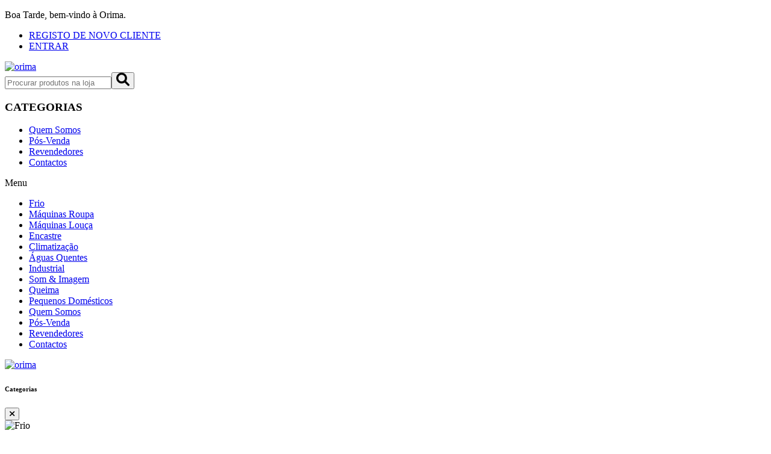

--- FILE ---
content_type: text/html; charset=UTF-8
request_url: https://www.orima.pt/loja/509-FRIGORIFICOS+2+PORTAS
body_size: 6476
content:
<!doctype html>
<html class="no-js " lang="en">
    <head><meta charset="utf-8"><meta http-equiv="x-ua-compatible" content="ie=edge"><title>Loja | ORIMA</title><meta name="description" content="add your site description here"><meta name="viewport" content="width=device-width, initial-scale=1"><link rel="icon" href="/img/icon_orima.png" type="image/icon type"><link rel="shortcut icon" type="image/x-icon" href="/images/icon_orima.png"><link rel="stylesheet" href="/css/jquery.fancybox.css"><link rel="stylesheet" href="/css/meanmenu.min.css"><link rel="stylesheet" href="/css/jquery-ui-slider.css"><link rel="stylesheet" href="/css/nivo-slider.css"><link rel="stylesheet" href="/css/owl.carousel.css"><link rel="stylesheet" href="/css/animate.css"><link href="https://fonts.googleapis.com/css?family=Poppins:200,300,400,500,600,700,800,900" rel="stylesheet" type="text/css" /><link rel="stylesheet" href="https://cdnjs.cloudflare.com/ajax/libs/font-awesome/6.0.0/css/all.min.css"><link rel="stylesheet" href="/css/bootstrap.min.css"><link rel="stylesheet" href="/css/style.css"><link rel="stylesheet" href="/css/responsive.css"><script src="/js/vendor/modernizr-2.6.2.min.js"></script><link rel="stylesheet" href="//cdnjs.cloudflare.com/ajax/libs/highlight.js/11.6.0/styles/default.min.css"><link rel="stylesheet" href="https://cdn.datatables.net/1.12.1/css/dataTables.bootstrap5.min.css"><!--link rel="stylesheet" href="https://unpkg.com/@adminkit/core@latest/dist/css/app.css"--></head>    <body class="index-4">
        <div class="box-width-wrapper">
            <header class="header-area"><div class="header-top"><div class="container"><div class="row"><div class="col-12 col-md-6"><div class="welcome-mes"><p>Boa Tarde, bem-vindo à Orima.</p></div></div><div class="col-12 col-md-6"><div class="header-right-menu"><nav><ul><li><a href="/registar">REGISTO DE NOVO CLIENTE</a></li><li><a href="/entrar">ENTRAR</a></li></ul></nav></div></div></div></div></div><div class="header-middle"><div class="container"><div class="row"><div class="col-12 col-lg-3"><div class="logo"><a href="/home"><img src="/img/logo.webp" alt="orima" /></a></div></div><div class="col-0 col-lg-1"></div><div class="col-12 col-md-5 pt-4"><div class="search-form"><form action="/loja" method="post"><!--div class="search-cat"><select><option value="0">Toda a Loja</option>[CATEGORIES]</select></div--><div class="search-form"><input class="cat-search-box" type="text" placeholder="Procurar produtos na loja" name="search" value="" /><button type="submit" class="cat-search-btn btn btn-link"><i class="fa-solid fa-search" style="font-size: 22px; top: -2px; position: relative"></i></button></div></form></div></div><div class="col-12 col-lg-3 pt-3"><div class="top-shoping-cart"></div></div></div></div></div><div class="header-bottom"><div class="container"><div class="row"><div class="col-12 col-lg-3"><div class="left-category-menu-area"><h3 class="cat-toggle-heading" data-bs-toggle="offcanvas" data-bs-target="#offcanvas" role="button">CATEGORIAS</h3></div></div><div class="col-12 col-lg-9"><div class="mainmenu"><nav><ul><li><a href="/quem-somos" target="_self">Quem Somos</a></li><li><a href="/assistencia-pos-venda" target="_blank">Pós-Venda</a></li><li><a href="/agentes" target="_self">Revendedores</a></li><li><a href="/contactos" target="_self">Contactos</a></li></ul></nav></div></div></div><div class="row"><div class="col-md-12 mobile-menu-area mobile-menu-area d-block d-lg-none"><div class="mobile-menu" id="mob-menu"><span class="mobile-menu-title">Menu</span><nav><ul><li><a href="/loja/5-FRIO">Frio</a></li><li><a href="/loja/9-MAQUINAS+ROUPA">Máquinas Roupa</a></li><li><a href="/loja/8-MAQUINAS+LOUCA">Máquinas Louça</a></li><li><a href="/loja/6-ENCASTRE">Encastre</a></li><li><a href="/loja/4-CLIMATIZACAO">Climatização</a></li><li><a href="/loja/3-AGUAS+QUENTES">Águas Quentes</a></li><li><a href="/loja/7-INDUSTRIAL">Industrial</a></li><li><a href="/loja/12-SOM+IMAGEM">Som & Imagem</a></li><li><a href="/loja/11-QUEIMA">Queima</a></li><li><a href="/loja/10-PEQUENOS+DOMESTICOS">Pequenos Domésticos</a></li><li><a href="/quem-somos" target="_self">Quem Somos</a></li><li><a href="/assistencia-pos-venda" target="_blank">Pós-Venda</a></li><li><a href="/agentes" target="_self">Revendedores</a></li><li><a href="/contactos" target="_self">Contactos</a></li></ul></nav></div></div></div></div></div><div class="offcanvas offcanvas-start p-4 noselect" tabindex="-1" id="offcanvas" style="overflow-y: auto" data-bs-keyboard="false" data-bs-backdrop="true" data-bs-scroll="false"><div class="col-8 col-offset-2"><div class="logo"><a href="/home"><img src="/img/logo.png" alt="orima"></a></div></div><div class="offcanvas-header"><h6 class="offcanvas-title d-none d-sm-block text-black" id="offcanvas">Categorias</h6><button type="button" class="btn text-black" data-bs-dismiss="offcanvas" aria-label="Close"><i class="fa fa-times text-black"></i></button></div><div class="row mb-2"><div class="col-2"><img src="/img/menus/FRIO.jpg" onerror="this.onerror=null; this.src='/img/error.png';" style="width:100%" alt="Frio"></div><div class="col-10 p-2"><a href="/loja/5-FRIO"><h6>Frio</h6></a></div></div><div class="row mb-2"><div class="col-2"><img src="/img/menus/ROUPA.jpg" onerror="this.onerror=null; this.src='/img/error.png';" style="width:100%" alt="Máquinas Roupa"></div><div class="col-10 p-2"><a href="/loja/9-MAQUINAS+ROUPA"><h6>Máquinas Roupa</h6></a></div></div><div class="row mb-2"><div class="col-2"><img src="/img/menus/LOICA.jpg" onerror="this.onerror=null; this.src='/img/error.png';" style="width:100%" alt="Máquinas Louça"></div><div class="col-10 p-2"><a href="/loja/8-MAQUINAS+LOUCA"><h6>Máquinas Louça</h6></a></div></div><div class="row mb-2"><div class="col-2"><img src="/img/menus/ENCASTRE.jpg" onerror="this.onerror=null; this.src='/img/error.png';" style="width:100%" alt="Encastre"></div><div class="col-10 p-2"><a href="/loja/6-ENCASTRE"><h6>Encastre</h6></a></div></div><div class="row mb-2"><div class="col-2"><img src="/img/menus/CLIMATIZACAO.jpg" onerror="this.onerror=null; this.src='/img/error.png';" style="width:100%" alt="Climatização"></div><div class="col-10 p-2"><a href="/loja/4-CLIMATIZACAO"><h6>Climatização</h6></a></div></div><div class="row mb-2"><div class="col-2"><img src="/img/menus/AGUAS-QUENTES.jpg" onerror="this.onerror=null; this.src='/img/error.png';" style="width:100%" alt="Águas Quentes"></div><div class="col-10 p-2"><a href="/loja/3-AGUAS+QUENTES"><h6>Águas Quentes</h6></a></div></div><div class="row mb-2"><div class="col-2"><img src="/img/menus/INDUSTRIAL.jpg" onerror="this.onerror=null; this.src='/img/error.png';" style="width:100%" alt="Industrial"></div><div class="col-10 p-2"><a href="/loja/7-INDUSTRIAL"><h6>Industrial</h6></a></div></div><div class="row mb-2"><div class="col-2"><img src="/img/menus/IMAGEM.jpg" onerror="this.onerror=null; this.src='/img/error.png';" style="width:100%" alt="Som & Imagem"></div><div class="col-10 p-2"><a href="/loja/12-SOM+IMAGEM"><h6>Som & Imagem</h6></a></div></div><div class="row mb-2"><div class="col-2"><img src="/img/menus/QUEIMA.jpg" onerror="this.onerror=null; this.src='/img/error.png';" style="width:100%" alt="Queima"></div><div class="col-10 p-2"><a href="/loja/11-QUEIMA"><h6>Queima</h6></a></div></div><div class="row mb-2"><div class="col-2"><img src="/img/menus/PEQ-DOMESTICOS.jpg" onerror="this.onerror=null; this.src='/img/error.png';" style="width:100%" alt="Pequenos Domésticos"></div><div class="col-10 p-2"><a href="/loja/10-PEQUENOS+DOMESTICOS"><h6>Pequenos Domésticos</h6></a></div></div></div><div class="offcanvas offcanvas-end noselect" tabindex="-1" id="offcanvas-right" data-bs-keyboard="false" data-bs-backdrop="true" data-bs-scroll="false"><div class="offcanvas-header" style="background-color: var(--green_main)"><h2 style="font-size: 20px" class="text-white">Carrinho</h2><button type="button" class="btn text-white" data-bs-dismiss="offcanvas" aria-label="Close"><i class="fa fa-times text-white"></i></button></div><div class="row"><div class="col-12"><div class="card bg-dark m-3"><div class="card-body"><div class="row"><div class="col-3"><h1 style="font-size: 20px" class="text-white text-end">Total:</h1></div><div class="col-9"><h1 style="font-size: 20px" class="text-white" id="cart-total">0 €</h1></div></div></div></div></div></div><div class="offcanvas-body p-4" style="overflow-y: auto" id="cart-list"></div><div class="offcanvas-footer p-3"><a class="btn btn-dark" href="/carrinho" style="min-width: 100%">Ver Carrinho</a></div></div></header>            <section class="main-content-area">
                <div class="container">
                    <div class="row"><div class="col-12"><div class="greentect_bradcame"><ul><li><a href="/home">home</a></li><li><a href="/loja">Loja</a></li><li><a href="/loja/5-FRIO">Frio</a></li><li>Frigoríficos 2 Portas</li></ul></div></div></div><style>.energy-class {position: relative;width: 155px;font-family : sans-serif;font-size: 24px;font-weight: bold;}.energy-class div {position: relative;height: 40px;margin: 4px 0;}.energy-class div:before {content: '';position: absolute;top: 0;left: 100%;background: transparent;width: 0;height: 0;border-top: 20px solid transparent;border-bottom: 20px solid transparent;}.energy-class div:after {position: absolute;top: 0;right: 0.85em;height: 20px;line-height: 40px;color: #fff;text-shadow: 0 0 5px #000;text-transform: uppercase;}.energy-class div.a {background: #3b7634;width: 50px;}.energy-class div.a:before {border-left: 20px solid #3b7634;}.energy-class div.a:after {content: ' a ';}.energy-class div.b {background: #5da436;width: 50px;}.energy-class div.b:before {border-left: 20px solid #5da436;}.energy-class div.b:after {content: ' b ';}.energy-class div.c {background: #a3cf2a;width: 50px;}.energy-class div.c:before {border-left: 20px solid #a3cf2a;}.energy-class div.c:after {content: ' c ';}.energy-class div.d {background: #f6df1b;width: 50px;}.energy-class div.d:before {border-left: 20px solid #f6df1b;}.energy-class div.d:after {content: ' d ';}.energy-class div.e {background: #f29020;width: 50px;}.energy-class div.e:before {border-left: 20px solid #f29020;}.energy-class div.e:after {content: ' e ';}.energy-class div.f {background: #eb422c;width: 50px;}.energy-class div.f:before {border-left: 20px solid #eb422c;}.energy-class div.f:after {content: ' f ';}.energy-class div.g {background: #ea2039;width: 50px;}.energy-class div.g:before {border-left: 20px solid #ea2039;}.energy-class div.g:after {content: ' g ';}</style><div class="row d-flex justify-content-center mt-3 mb-4"><div class="Mostview-sec-heading section-heading"><h2>Familia <span>FRIGORIFICOS 2 PORTAS</span></h2></div><div class="col-6 col-md-2 mb-1"><a href="/loja/761-FRIGORIFICOS+2P+140149CM"><div class="card h-100"><div class="card-body"><img src="/img/icon/menu/5-509-761.webp" onerror="this.onerror=null; this.src='/img/icon/menu/default.webp';"><br><p class="text-center pt-3">Frigoríficos 2p 140-149cm</p></div></div></a></div><div class="col-6 col-md-2 mb-1"><a href="/loja/762-FRIGORIFICOS+2P+160169CM"><div class="card h-100"><div class="card-body"><img src="/img/icon/menu/5-509-762.webp" onerror="this.onerror=null; this.src='/img/icon/menu/default.webp';"><br><p class="text-center pt-3">Frigoríficos 2p 160-169cm</p></div></div></a></div><div class="col-6 col-md-2 mb-1"><a href="/loja/94-FRIGORIFICOS+2P+170179CM"><div class="card h-100"><div class="card-body"><img src="/img/icon/menu/5-509-94.webp" onerror="this.onerror=null; this.src='/img/icon/menu/default.webp';"><br><p class="text-center pt-3">Frigoríficos 2p 170-179cm</p></div></div></a></div><div class="col-6 col-md-2 mb-1"><a href="/loja/96-FRIGORIFICOS+2P+NF+160169CM"><div class="card h-100"><div class="card-body"><img src="/img/icon/menu/5-509-96.webp" onerror="this.onerror=null; this.src='/img/icon/menu/default.webp';"><br><p class="text-center pt-3">Frigoríficos 2p Nf 160-169cm</p></div></div></a></div><div class="col-6 col-md-2 mb-1"><a href="/loja/765-FRIGORIFICOS+2P+NF+170179CM"><div class="card h-100"><div class="card-body"><img src="/img/icon/menu/5-509-765.webp" onerror="this.onerror=null; this.src='/img/icon/menu/default.webp';"><br><p class="text-center pt-3">Frigoríficos 2p Nf 170-179cm</p></div></div></a></div></div><div class="row flex-row-reverse"><div class="col-12 col-md-12 col-lg-12 col-xl-12"><div class="right-main-product"><div class="row all-grid-product grid g-1 d-flex justify-content-center"><div class="col-12 col-sm-6 col-md-4 col-lg-4 item col-xl-3"><div class="single-product-item p-2"><div class="row position-absolute d-flex"><div class="energy-class"><img src="/img/labels/.png" onerror="this.onerror=null; this.src='/img/error.png';" style="height:35px"></div></div><div class="row justify-content-center"><a href="/produto/5603883213380-FRIGORIFICO+ORIMA+ORA232W" title="Frigorifico Orima Ora-232-w"><img src="/img/prods/5603883213380/1.jpg" onerror="this.onerror=null; this.src=''; this.height='0px';"  alt="Frigorifico Orima Ora-232-w" /></a></div><div class="row d-flex justify-content-center"></div><div class="row"><div class="col-12 text-center"><h2><a class="product-title" href="/produto/5603883213380-FRIGORIFICO+ORIMA+ORA232W"><p class="name">Frigorifico Orima Ora-232-w</p><p>050146</p></a></h2></div></div><div class="row"><div class="product-price text-center"><span class="regular-price"></span><span class="price" style="visibility:hidden;display:none"></span></div><span class="stock" style="visibility:hidden;display:none"></span></div></div></div><div class="col-12 col-sm-6 col-md-4 col-lg-4 item col-xl-3"><div class="single-product-item p-2"><div class="row position-absolute d-flex"><div class="energy-class"><img src="/img/labels/.png" onerror="this.onerror=null; this.src='/img/error.png';" style="height:35px"></div></div><div class="row justify-content-center"><a href="/produto/5603883213397-FRIGORIFICO+ORIMA+ORA232X" title="Frigorifico Orima Ora-232-x"><img src="/img/prods/5603883213397/1.jpg" onerror="this.onerror=null; this.src=''; this.height='0px';"  alt="Frigorifico Orima Ora-232-x" /></a></div><div class="row d-flex justify-content-center"></div><div class="row"><div class="col-12 text-center"><h2><a class="product-title" href="/produto/5603883213397-FRIGORIFICO+ORIMA+ORA232X"><p class="name">Frigorifico Orima Ora-232-x</p><p>050147</p></a></h2></div></div><div class="row"><div class="product-price text-center"><span class="regular-price"></span><span class="price" style="visibility:hidden;display:none"></span></div><span class="stock" style="visibility:hidden;display:none"></span></div></div></div><div class="col-12 col-sm-6 col-md-4 col-lg-4 item col-xl-3"><div class="single-product-item p-2"><div class="row position-absolute d-flex"><div class="energy-class"><img src="/img/labels/.png" onerror="this.onerror=null; this.src='/img/error.png';" style="height:35px"></div></div><div class="row justify-content-center"><a href="/produto/5603883213410-FRIGORIFICO+ORIMA+ORA302X" title="Frigorifico Orima Ora-302-x"><img src="/img/prods/5603883213410/1.jpg" onerror="this.onerror=null; this.src=''; this.height='0px';"  alt="Frigorifico Orima Ora-302-x" /></a></div><div class="row d-flex justify-content-center"></div><div class="row"><div class="col-12 text-center"><h2><a class="product-title" href="/produto/5603883213410-FRIGORIFICO+ORIMA+ORA302X"><p class="name">Frigorifico Orima Ora-302-x</p><p>050149</p></a></h2></div></div><div class="row"><div class="product-price text-center"><span class="regular-price"></span><span class="price" style="visibility:hidden;display:none"></span></div><span class="stock" style="visibility:hidden;display:none"></span></div></div></div><div class="col-12 col-sm-6 col-md-4 col-lg-4 item col-xl-3"><div class="single-product-item p-2"><div class="row position-absolute d-flex"><div class="energy-class"><img src="/img/labels/.png" onerror="this.onerror=null; this.src='/img/error.png';" style="height:35px"></div></div><div class="row justify-content-center"><a href="/produto/5603883213434-FRIGORIFICO+ORIMA+ORA342W" title="Frigorifico Orima Ora-342-w"><img src="/img/prods/5603883213434/1.jpg" onerror="this.onerror=null; this.src=''; this.height='0px';"  alt="Frigorifico Orima Ora-342-w" /></a></div><div class="row d-flex justify-content-center"></div><div class="row"><div class="col-12 text-center"><h2><a class="product-title" href="/produto/5603883213434-FRIGORIFICO+ORIMA+ORA342W"><p class="name">Frigorifico Orima Ora-342-w</p><p>050151</p></a></h2></div></div><div class="row"><div class="product-price text-center"><span class="regular-price"></span><span class="price" style="visibility:hidden;display:none"></span></div><span class="stock" style="visibility:hidden;display:none"></span></div></div></div><div class="col-12 col-sm-6 col-md-4 col-lg-4 item col-xl-3"><div class="single-product-item p-2"><div class="row position-absolute d-flex"><div class="energy-class"><img src="/img/labels/.png" onerror="this.onerror=null; this.src='/img/error.png';" style="height:35px"></div></div><div class="row justify-content-center"><a href="/produto/5603883213427-FRIGORIFICO+ORIMA+ORA352NF+W" title="Frigorifico Orima Ora-352-nf w"><img src="/img/prods/5603883213427/1.jpg" onerror="this.onerror=null; this.src=''; this.height='0px';"  alt="Frigorifico Orima Ora-352-nf w" /></a></div><div class="row d-flex justify-content-center"></div><div class="row"><div class="col-12 text-center"><h2><a class="product-title" href="/produto/5603883213427-FRIGORIFICO+ORIMA+ORA352NF+W"><p class="name">Frigorifico Orima Ora-352-nf w</p><p>050150</p></a></h2></div></div><div class="row"><div class="product-price text-center"><span class="regular-price"></span><span class="price" style="visibility:hidden;display:none"></span></div><span class="stock" style="visibility:hidden;display:none"></span></div></div></div><div class="col-12 col-sm-6 col-md-4 col-lg-4 item col-xl-3"><div class="single-product-item p-2"><div class="row position-absolute d-flex"><div class="energy-class"><img src="/img/labels/.png" onerror="this.onerror=null; this.src='/img/error.png';" style="height:35px"></div></div><div class="row justify-content-center"><a href="/produto/5603883213656-FRIGORIFICO+ORIMA+ORH249W" title="Frigorifico Orima Orh-249-w"><img src="/img/prods/5603883213656/1.jpg" onerror="this.onerror=null; this.src=''; this.height='0px';"  alt="Frigorifico Orima Orh-249-w" /></a></div><div class="row d-flex justify-content-center"></div><div class="row"><div class="col-12 text-center"><h2><a class="product-title" href="/produto/5603883213656-FRIGORIFICO+ORIMA+ORH249W"><p class="name">Frigorifico Orima Orh-249-w</p><p>071526</p></a></h2></div></div><div class="row"><div class="product-price text-center"><span class="regular-price"></span><span class="price" style="visibility:hidden;display:none"></span></div><span class="stock" style="visibility:hidden;display:none"></span></div></div></div><div class="col-12 col-sm-6 col-md-4 col-lg-4 item col-xl-3"><div class="single-product-item p-2"><div class="row position-absolute d-flex"><div class="energy-class"><img src="/img/labels/.png" onerror="this.onerror=null; this.src='/img/error.png';" style="height:35px"></div></div><div class="row justify-content-center"><a href="/produto/5603883213601-FRIGORIFICO+ORIMA+ORH282W" title="Frigorifico Orima Orh-282-w"><img src="/img/prods/5603883213601/1.jpg" onerror="this.onerror=null; this.src=''; this.height='0px';"  alt="Frigorifico Orima Orh-282-w" /></a></div><div class="row d-flex justify-content-center"></div><div class="row"><div class="col-12 text-center"><h2><a class="product-title" href="/produto/5603883213601-FRIGORIFICO+ORIMA+ORH282W"><p class="name">Frigorifico Orima Orh-282-w</p><p>071527</p></a></h2></div></div><div class="row"><div class="product-price text-center"><span class="regular-price"></span><span class="price" style="visibility:hidden;display:none"></span></div><span class="stock" style="visibility:hidden;display:none"></span></div></div></div><div class="col-12 col-sm-6 col-md-4 col-lg-4 item col-xl-3"><div class="single-product-item p-2"><div class="row position-absolute d-flex"><div class="energy-class"><img src="/img/labels/.png" onerror="this.onerror=null; this.src='/img/error.png';" style="height:35px"></div></div><div class="row justify-content-center"><a href="/produto/5603883213618-FRIGORIFICO+ORIMA+ORH282X" title="Frigorifico Orima Orh-282-x"><img src="/img/prods/5603883213618/1.jpg" onerror="this.onerror=null; this.src=''; this.height='0px';"  alt="Frigorifico Orima Orh-282-x" /></a></div><div class="row d-flex justify-content-center"></div><div class="row"><div class="col-12 text-center"><h2><a class="product-title" href="/produto/5603883213618-FRIGORIFICO+ORIMA+ORH282X"><p class="name">Frigorifico Orima Orh-282-x</p><p>071528</p></a></h2></div></div><div class="row"><div class="product-price text-center"><span class="regular-price"></span><span class="price" style="visibility:hidden;display:none"></span></div><span class="stock" style="visibility:hidden;display:none"></span></div></div></div><div class="col-12 col-sm-6 col-md-4 col-lg-4 item col-xl-3"><div class="single-product-item p-2"><div class="row position-absolute d-flex"><div class="energy-class"><img src="/img/labels/.png" onerror="this.onerror=null; this.src='/img/error.png';" style="height:35px"></div></div><div class="row justify-content-center"><a href="/produto/5603883213663-FRIGORIFICO+ORIMA+ORH305W" title="Frigorifico Orima Orh-305-w"><img src="/img/prods/5603883213663/1.jpg" onerror="this.onerror=null; this.src=''; this.height='0px';"  alt="Frigorifico Orima Orh-305-w" /></a></div><div class="row d-flex justify-content-center"></div><div class="row"><div class="col-12 text-center"><h2><a class="product-title" href="/produto/5603883213663-FRIGORIFICO+ORIMA+ORH305W"><p class="name">Frigorifico Orima Orh-305-w</p><p>071529</p></a></h2></div></div><div class="row"><div class="product-price text-center"><span class="regular-price"></span><span class="price" style="visibility:hidden;display:none"></span></div><span class="stock" style="visibility:hidden;display:none"></span></div></div></div><div class="col-12 col-sm-6 col-md-4 col-lg-4 item col-xl-3"><div class="single-product-item p-2"><div class="row position-absolute d-flex"><div class="energy-class"><img src="/img/labels/.png" onerror="this.onerror=null; this.src='/img/error.png';" style="height:35px"></div></div><div class="row justify-content-center"><a href="/produto/5603883214431-FRIGORIFICO+ORIMA+ORH320NFDX" title="Frigorifico Orima Orh-320-nfdx"><img src="/img/prods/5603883214431/1.jpg" onerror="this.onerror=null; this.src=''; this.height='0px';"  alt="Frigorifico Orima Orh-320-nfdx" /></a></div><div class="row d-flex justify-content-center"></div><div class="row"><div class="col-12 text-center"><h2><a class="product-title" href="/produto/5603883214431-FRIGORIFICO+ORIMA+ORH320NFDX"><p class="name">Frigorifico Orima Orh-320-nfdx</p><p>071540</p></a></h2></div></div><div class="row"><div class="product-price text-center"><span class="regular-price"></span><span class="price" style="visibility:hidden;display:none"></span></div><span class="stock" style="visibility:hidden;display:none"></span></div></div></div><div class="col-12 col-sm-6 col-md-4 col-lg-4 item col-xl-3"><div class="single-product-item p-2"><div class="row position-absolute d-flex"><div class="energy-class"><img src="/img/labels/.png" onerror="this.onerror=null; this.src='/img/error.png';" style="height:35px"></div></div><div class="row justify-content-center"><a href="/produto/5603883213670-FRIGORIFICO+ORIMA+ORH451NFW" title="Frigorifico Orima Orh-451-nfw"><img src="/img/prods/5603883213670/1.jpg" onerror="this.onerror=null; this.src=''; this.height='0px';"  alt="Frigorifico Orima Orh-451-nfw" /></a></div><div class="row d-flex justify-content-center"></div><div class="row"><div class="col-12 text-center"><h2><a class="product-title" href="/produto/5603883213670-FRIGORIFICO+ORIMA+ORH451NFW"><p class="name">Frigorifico Orima Orh-451-nfw</p><p>071530</p></a></h2></div></div><div class="row"><div class="product-price text-center"><span class="regular-price"></span><span class="price" style="visibility:hidden;display:none"></span></div><span class="stock" style="visibility:hidden;display:none"></span></div></div></div><div class="col-12 col-sm-6 col-md-4 col-lg-4 item col-xl-3"><div class="single-product-item p-2"><div class="row position-absolute d-flex"><div class="energy-class"><img src="/img/labels/.png" onerror="this.onerror=null; this.src='/img/error.png';" style="height:35px"></div></div><div class="row justify-content-center"><a href="/produto/5603883214219-FRIGORIFICO+ORIMA+ORH452NFX" title="Frigorifico Orima Orh-452-nfx"><img src="/img/prods/5603883214219/1.jpg" onerror="this.onerror=null; this.src=''; this.height='0px';"  alt="Frigorifico Orima Orh-452-nfx" /></a></div><div class="row d-flex justify-content-center"></div><div class="row"><div class="col-12 text-center"><h2><a class="product-title" href="/produto/5603883214219-FRIGORIFICO+ORIMA+ORH452NFX"><p class="name">Frigorifico Orima Orh-452-nfx</p><p>071538</p></a></h2></div></div><div class="row"><div class="product-price text-center"><span class="regular-price"></span><span class="price" style="visibility:hidden;display:none"></span></div><span class="stock" style="visibility:hidden;display:none"></span></div></div></div><div class="col-12 col-sm-6 col-md-4 col-lg-4 item col-xl-3"><div class="single-product-item p-2"><div class="row position-absolute d-flex"><div class="energy-class"><img src="/img/labels/.png" onerror="this.onerror=null; this.src='/img/error.png';" style="height:35px"></div></div><div class="row justify-content-center"><a href="/produto/5603883214424-FRIGORIFICO+ORIMA+ORH540NFDX" title="Frigorifico Orima Orh-540-nfdx"><img src="/img/prods/5603883214424/1.jpg" onerror="this.onerror=null; this.src=''; this.height='0px';"  alt="Frigorifico Orima Orh-540-nfdx" /></a></div><div class="row d-flex justify-content-center"></div><div class="row"><div class="col-12 text-center"><h2><a class="product-title" href="/produto/5603883214424-FRIGORIFICO+ORIMA+ORH540NFDX"><p class="name">Frigorifico Orima Orh-540-nfdx</p><p>071541</p></a></h2></div></div><div class="row"><div class="product-price text-center"><span class="regular-price"></span><span class="price" style="visibility:hidden;display:none"></span></div><span class="stock" style="visibility:hidden;display:none"></span></div></div></div></div></div></div></div>                </div>
            </section>
            <style>.fb:hover{color:var(--green_main);}</style><footer class="footer-area"><div class="footer-top"><div class="container"><div class="row"><div class="col-12 col-sm-6 col-md-4 col-lg-3"><div class="single-footer"><h2>Linha</h2><ul><li><a href="/loja/5-FRIO" target="_self">Frio</a></li><li><a href="/loja/9-M�QUINAS+ROUPA" target="_self">Máquinas Roupa</a></li><li><a href="/loja/8-M�QUINAS+LOU�A" target="_self">Máquinas Louça</a></li><li><a href="/loja/6-ENCASTRE" target="_self">Encastre</a></li><li><a href="/loja/4-CLIMATIZA��O" target="_self">Climatização</a></li><li><a href="/loja/3-�GUAS+QUENTES" target="_self">Águas Quentes</a></li><li><a href="/loja/7-INDUSTRIAL" target="_self">Industrial</a></li><li><a href="/loja/12-SOM+IMAGEM" target="_self">Som & Imagem</a></li><li><a href="/loja/11-QUEIMA" target="_self">Queima</a></li><li><a href="/loja/10-PEQUENOS+DOM�STICOS" target="_self">Pequenos Domésticos</a></li></ul></div></div><div class="col-12 col-sm-6 col-md-4 col-lg-3"><div class="single-footer"><h2>Orima</h2><ul><li><a href="/quem-somos">Quem Somos</a></li><li><a href="/assistencia-pos-venda">Pós-Venda</a></li><li><a href="/agentes">Revendedores</a></li><li><a href="/contactos">Contactos</a></li><li><a href="/documentos/politica-privacidade">Política de Privacidade</a></li><li><a href="https://www.livroreclamacoes.pt/inicio" target="_blank">Livro de Reclamações</a></li></ul></div></div><div class="col-12 col-sm-12 col-md-8 col-lg-6"><div class="single-footer"><h2>Contacte-nos</h2><div class="address-info"><div class="row"><div class="col-2 text-end"><strong>Morada: </strong></div><div class="col-10">Rua Padre Basílio Costa Morgado, 23/25<br>3060-752 Corticeiro de Cima<br>Cantanhede - Portugal</div></div><div class="row"><div class="col-2 text-end"><strong>Telefone: </strong></div><div class="col-10">231 467 420<br><small style="font-size: 10px">Chamada para a rede fixa nacional</small></div></div><div class="row"><div class="col-2 text-end"><strong>Email: </strong></div><div class="col-10"><a href="mailto:orima@orima.pt">orima@orima.pt</a></div></div><div class="row mt-5"><div class="col-10"><form class="form-inline" method="post" action="/scripts/forms/nl.php"><p>Subscreva a nossa Newsletter e fique a par de todas as novidades.</p><div class="form-group news-form-group"><input type="email" class="form-control news-form-con" name="nl" id="nl" placeholder="Newsletter"><button class="news-btn" type="submit"><i class="fa fa-angle-right"></i></button></div></form></div><div class="col-2"><div class="social-share"><div class="social-icon pt-4"><a class="fb" href="https://www.facebook.com/orima.pt/" target="_blank"><i class="fa-brands fa-facebook fa-3x"></i></a></div></div></div></div></div></div></div></div></div></div><div class="footer-bottom" style="border-top: 1px solid white"><div class="container"><div class="row"><div class="col-12"><div class="copy-right-area"><p class="copy-right">Todos os direitos reservado &copy; 2018-2026 <a href="https://grupopuzzle.pt" target="_blank">Grupo Puzzle</p></div><div class="scroll-to-top"><a href="#" class="greentech-scrollertop">scroll</a></div></div></div></div></div></footer>        </div>
        <script src="/js/vendor/jquery-3.5.1.min.js"></script><script src="/js/vendor/jquery-migrate-3.3.0.min.js"></script><script src="/js/popper.min.js"></script><script src="/js/bootstrap.min.js"></script><script src="/js/jqueryui.js"></script><script src="/js/jquery.meanmenu.js"></script><script src="/js/jquery.fancybox.js"></script><script src="/js/jquery.elevatezoom.js"></script><script src="/js/owl.carousel.min.js"></script><script src="/js/jquery.nivo.slider.pack.js"></script><script src="/js/jquery.counterup.min.js"></script><script src="/js/wow.js"></script><script>new WOW().init();</script><script src="/js/main.js"></script><script src="https://api.mapbox.com/mapbox-gl-js/v2.0.0/mapbox-gl.js"></script><script src="//cdnjs.cloudflare.com/ajax/libs/highlight.js/11.6.0/highlight.min.js"></script><script src="https://cdn.datatables.net/1.12.1/js/jquery.dataTables.min.js"></script><script src="https://cdn.datatables.net/1.12.1/js/dataTables.bootstrap5.min.js"></script><script src="https://cdn.jsdelivr.net/npm/sweetalert2@11"></script><script src="https://unpkg.com/isotope-layout@3/dist/isotope.pkgd.js"></script><script src="https://cdnjs.cloudflare.com/ajax/libs/jQuery-rwdImageMaps/1.6/jquery.rwdImageMaps.min.js" integrity="sha512-eZB7hQa0bRlrKMQ2njpP0d/Klu6o30Gsr8e5FUCjUT3fSlnVkm/1J14n58BuwgaMuObrGb7SvUfQuF8qFsPU4g==" crossorigin="anonymous" referrerpolicy="no-referrer"></script><script>hljs.highlightAll();const Toast = Swal.mixin();$(function () {$('[data-toggle="tooltip"]').tooltip()});$('img[usemap]').rwdImageMaps();</script><script>function read_cart(){$('#my-cart').html('<p><i class="fa-solid fa-spinner fa-spin fa-3x text-danger"></i> <h4>A ler carrinho...</h4></p>');$.ajax({method: "POST",url: "/scripts/cart_newsystem.php",success: function (response) {console.log(response);var data = response.split("|");$("#cart-total").html(data[0]);$("#my-cart").html(data[1]);$("#cart-list").html(data[2]);}});}$(document).ready(function () {read_cart();});function additem($this) {var id_product = $this.attr("data-id-product");$.ajax({method: "POST",url: "/scripts/additem.php",dataType: "text",data: "id_product=" + id_product,success: function (response) {if (response == "1") {try {swal({icon: 'error',title: 'Não foi possivel incrementar a quantidade do produto no carrinho.',timer: 2000,timerProgressBar:true,buttons: false});} catch (e) {}} else {try {swal({icon: 'success',title: 'Quantidade incrementada!',timer: 1000,timerProgressBar:true,buttons: false});} catch (e) {}read_final_cart();read_cart();}}});}function subtractitem($this) {var id_product = $this.attr("data-id-product");$.ajax({method: "POST",url: "/scripts/subtractitem.php",dataType: "text",data: "id_product=" + id_product,success: function (response) {if (response == "1") {try {swal({icon: 'error',title: 'Não foi possivel reduzir a quantidade do produto no carrinho.',timer: 2000,timerProgressBar:true,buttons: false});} catch (e) {}} else {try {swal({icon: 'success',title: 'Quantidade do produto reduzida.',timer: 2000,timerProgressBar:true,buttons: false});} catch (e) {}read_final_cart();read_cart();}}});}function deleteproduct($this) {var id_product = $this.attr("data-id-product");$.ajax({method: "POST",url: "/scripts/removecart.php",dataType: "text",data: "id_item=" + id_product,success: function (response) {if (response == "1") {try {swal({icon: 'error',title: 'Não foi possivel eliminar o produto do carrinho.',timer: 2000,timerProgressBar:true,buttons: false});} catch (e) {}} else {read_final_cart();read_cart();}}});}function addproduct($this) {var id_product = $this.attr("data-id-product");var quantity = $("#quantity"+id_product).val();$.ajax({method: "POST",url: "/scripts/addcart.php",dataType: "text",data: "id_product=" + id_product + "&quantity=" + quantity,success: function (response) {if (response == "-1") {Swal.fire({icon: 'error',title: 'Não foi possivel criar o carrinho.',timer: 2000,timerProgressBar:true,buttons: false});} else if (response == "1") {Swal.fire({icon: 'warning',title: 'Não foi possivel adicionar o produto ao carrinho.',timer: 2000,timerProgressBar:true,buttons: false});} else if (response == "2") {Swal.fire({icon: 'warning',title: 'Não foi possivel adicionar o produto ao carrinho, por favor, contacte a Orima. ERRO[2]',timer: 2000,timerProgressBar:true,buttons: false});} else {/*console.log(response);*/Swal.fire({icon: 'success',title: 'Produto adicionado ao carrinho.',timer: 2000,timerProgressBar:true,buttons: false});read_cart();}}});}function read_final_cart(){$.ajax({method: "POST",url: "/scripts/cart_list.php",dataType: "text",success: function (response) {var data = response.split('|');$("#cart-data").html(data[0]);$("#cart-total-value").html(data[1]);$("#cart-total-iva").html(data[2]);if (data[3] == 1){$('#checkout-button').html('<a href="/checkout" class="add-tag-btn">Fazer Encomenda</a>');}}});};$(document).ready(function () {read_final_cart();});$(window).load(function(){var ascending = true;/* init Isotope */var $grid = $('.grid').isotope({itemSelector: '.item',sortAscending: ascending,getSortData: {stock: '.stock parseInt',price: function( itemElem ) {var price = $(itemElem).find('.price').text();return parseFloat(price.replace( /[\(\)]/g, '') );},name: '.name'},/* sort by color then number */sortBy: ['name'],});/* bind sort button click */$('.sort-by-button-group').on( 'click', 'button', function() {var sortValue = $(this).attr('data-sort-value');$grid.isotope({ sortBy: sortValue});});$('.sort').click(function() {ascending = !ascending;$grid.isotope({ sortAscending: ascending});if(!ascending){$("#arrow-orientation").addClass('fa-arrow-down');$("#arrow-orientation").removeClass('fa-arrow-up');} 	else{$("#arrow-orientation").removeClass('fa-arrow-down');$("#arrow-orientation").addClass('fa-arrow-up');}});/* change is-checked class on buttons */$('.btn-group').each( function( i, buttonGroup ) {var $buttonGroup = $( buttonGroup );$buttonGroup.on( 'click', 'button', function() {$buttonGroup.find('.btn-danger').removeClass('btn-danger').addClass('btn-outline-danger').removeClass('text-white');$( this ).addClass('btn-danger').addClass('text-white');});});});</script><!--style>.darkmode--activated .header-top {background-color: var(--green_main) !important;}</style><script src="https://cdn.jsdelivr.net/npm/darkmode-js@1.5.5/lib/darkmode-js.min.js"></script><script>$(document).ready(function() {const options = {bottom: '32px',right: '32px',label: '🌓',mixColor: '#fff',exclude: ['header-top']};const darkmode = new Darkmode(options);darkmode.showWidget();});</script-->    </body>
</html>